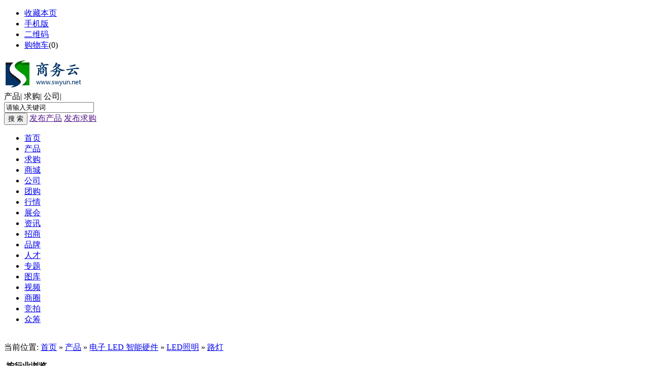

--- FILE ---
content_type: text/html;charset=UTF-8
request_url: https://www.swyun.net/sell/list.php?catid=2237&page=
body_size: 6194
content:
<!doctype html>
<html>
<head>
<meta charset="UTF-8"/>
<title>路灯_LED照明_电子 LED 智能硬件_产品_商务云</title>
<meta name="keywords" content="路灯,LED照明,电子 LED 智能硬件,产品商务云商务云,B2B商务平台,免费商铺,批发,网上贸易,信息发布,发布信息,供求信息发布,商机发布,商务网,免费建站"/>
<meta name="description" content="路灯 LED照明 电子 LED 智能硬件 产品商务云是中国优秀的B2B电子商务信息发布平台,提供最新发布的企业产品信息、供应信息，做推广、找客户，找供应商尽在商务云B2B平台，免费发布信息，免费做网络推广首选商务云企业信息网"/>
<meta http-equiv="mobile-agent" content="format=html5;url=http://www.swyun.net/mobile/sell/list-2237.html">
<meta name="generator" content="DESTOON B2B - www.destoon.com"/>
<link rel="shortcut icon" type="image/x-icon" href="http://www.swyun.net/favicon.ico"/>
<link rel="bookmark" type="image/x-icon" href="http://www.swyun.net/favicon.ico"/>
<link rel="archives" title="商务云" href="http://www.swyun.net/archiver/"/>
<link rel="stylesheet" type="text/css" href="http://www.swyun.net/skin/40007/style.css"/>
<link rel="stylesheet" type="text/css" href="http://www.swyun.net/skin/40007/sell.css"/>
<!--[if lte IE 6]>
<link rel="stylesheet" type="text/css" href="http://www.swyun.net/skin/40007/ie6.css"/>
<![endif]-->
<script type="text/javascript">window.onerror=function(){return true;}</script><script type="text/javascript" src="http://www.swyun.net/lang/zh-cn/lang.js"></script>
<script type="text/javascript" src="http://www.swyun.net/file/script/config.js"></script>
<!--[if lte IE 9]><!-->
<script type="text/javascript" src="http://www.swyun.net/file/script/jquery-1.5.2.min.js"></script>
<!--<![endif]-->
<!--[if (gte IE 10)|!(IE)]><!-->
<script type="text/javascript" src="http://www.swyun.net/file/script/jquery-2.1.1.min.js"></script>
<!--<![endif]-->
<script type="text/javascript" src="http://www.swyun.net/file/script/common.js"></script>
<script type="text/javascript" src="http://www.swyun.net/file/script/page.js"></script>
<script type="text/javascript">
GoMobile('http://www.swyun.net/mobile/sell/list-2237.html');
var searchid = 5;
</script>
<link href="http://www.swyun.net/skin/40007/main_01.css" type="text/css" rel="stylesheet"/>
<link href="http://www.swyun.net/skin/40007/main_02.css" type="text/css" rel="stylesheet"/>
<link href="http://www.swyun.net/skin/40007/main_03.css" type="text/css" rel="stylesheet"/>
<!--  tubiao  -->
<link rel="stylesheet" type="text/css" href="http://www.swyun.net/skin/40007/font-awesome/css/font-awesome.min.css"/>
<!--  tubiao  -->
<link rel="stylesheet" type="text/css" href="http://www.swyun.net/skin/40007/company.css"/>
<!--  百度推送  -->
<script>
(function(){
    var bp = document.createElement('script');
    var curProtocol = window.location.protocol.split(':')[0];
    if (curProtocol === 'https') {
        bp.src = 'https://zz.bdstatic.com/linksubmit/push.js';
    }
    else {
        bp.src = 'http://push.zhanzhang.baidu.com/push.js';
    }
    var s = document.getElementsByTagName("script")[0];
    s.parentNode.insertBefore(bp, s);
})();
</script>
<!-- 百度推送  end -->
</head>
<body>
<div class="m head_s" id="destoon_space"></div>
<div class="top_bar" id="head">
<div class="top_bar_wrap clearfix">
<div class="f_r" id="destoon_member"></div>
<div class="head_l">
<ul>
<li class="h_fav"><script type="text/javascript">addFav('收藏本页');</script></li>
<li class="h_mobile"><a href="javascript:Dmobile();">手机版</a></li><li class="h_qrcode"><a href="javascript:Dqrcode();">二维码</a></li><li class="h_cart"><a href="http://www.swyun.net/member/cart.php">购物车</a>(<span class="head_t" id="destoon_cart">0</span>)</li></ul>
</div>
</div>
</div>
<div id="destoon_qrcode" style="display:none;"></div><div>
<div class="wrap header clearfix">
<div class="logo fl">
<a href="http://www.swyun.net/"><img src="http://www.swyun.net/file/upload/201709/11/071839211.gif" alt="商务云"/></a>
</div>
<!--搜索-->
<div>
<div id="search_module" style="display:none;" onMouseOut="Dh('search_module');" onMouseOver="Ds('search_module');">
<a href="javascript:void(0);" onClick="setModule('5','产品')">产品</a><a href="javascript:void(0);" onClick="setModule('6','求购')">求购</a><a href="javascript:void(0);" onClick="setModule('16','商城')">商城</a><a href="javascript:void(0);" onClick="setModule('4','公司')">公司</a><a href="javascript:void(0);" onClick="setModule('17','团购')">团购</a><a href="javascript:void(0);" onClick="setModule('7','行情')">行情</a><a href="javascript:void(0);" onClick="setModule('8','展会')">展会</a><a href="javascript:void(0);" onClick="setModule('21','资讯')">资讯</a><a href="javascript:void(0);" onClick="setModule('22','招商')">招商</a><a href="javascript:void(0);" onClick="setModule('13','品牌')">品牌</a><a href="javascript:void(0);" onClick="setModule('9','人才')">人才</a><a href="javascript:void(0);" onClick="setModule('11','专题')">专题</a><a href="javascript:void(0);" onClick="setModule('12','图库')">图库</a><a href="javascript:void(0);" onClick="setModule('14','视频')">视频</a><a href="javascript:void(0);" onClick="setModule('18','商圈')">商圈</a><a href="javascript:void(0);" onClick="setModule('26','竞拍')">竞拍</a><a href="javascript:void(0);" onClick="setModule('27','众筹')">众筹</a></div>
</div>
<div class="search fr">
<form id="destoon_search" action="http://www.swyun.net/api/search.php" onSubmit="return Dsearch();">
<input type="hidden" name="moduleid" value="5" id="destoon_moduleid">
<input type="hidden" name="spread" value="0" id="destoon_spread">
<div class="search_nav" id="search_moduleli">
<a class="search_on" onclick="setModuleli(5, this);">产品</a><span class="gray9">|</span>
<a onclick="setModuleli(6, this);">求购</a><span class="gray9">|</span>
<a onclick="setModuleli(4, this);">公司</a><span class="gray9">|</span>
 
</div>
<div class="search_keywords mt5">
<div class="focus_input">
<i class="search_ico"></i>
<input name="kw" id="destoon_kw" type="text" class="focus_text" value="请输入关键词" onFocus="if(this.value=='请输入关键词') this.value='';" onKeyUp="STip(this.value);" autocomplete="off" x-webkit-speech speech>
</div>
<button  type="submit" class="submit" >搜 索</button>
<a href="" target="_blank" class="release">发布产品</a>
<a href="" target="_blank" rel="nofollow" class="release">发布求购</a>
</div>
</form>
</div>
<script src="http://www.swyun.net/skin/40007/js/sosuo.js"></script>
<!--搜索/-->
</div>
</div>
<!--主导航栏开始-->
<div class="main_nav wrap clearfix">
<div class="nav_s fl">
<ul>
<li><a href="http://www.swyun.net/">首页</a></li>
<li class="navCur"><a href="http://www.swyun.net/sell/">产品</a></li>
<li><a href="http://www.swyun.net/buy/">求购</a></li>
<li><a href="http://www.swyun.net/mall/">商城</a></li>
<li><a href="http://www.swyun.net/company/">公司</a></li>
<li><a href="http://www.swyun.net/group/">团购</a></li>
<li><a href="http://www.swyun.net/quote/">行情</a></li>
<li><a href="http://www.swyun.net/exhibit/">展会</a></li>
<li><a href="http://www.swyun.net/news/">资讯</a></li>
<li><a href="http://www.swyun.net/invest/">招商</a></li>
<li><a href="http://www.swyun.net/brand/">品牌</a></li>
<li><a href="http://www.swyun.net/job/">人才</a></li>
<li><a href="http://www.swyun.net/special/">专题</a></li>
<li><a href="http://www.swyun.net/photo/">图库</a></li>
<li><a href="http://www.swyun.net/video/">视频</a></li>
<li><a href="http://www.swyun.net/club/">商圈</a></li>
<li><a href="http://www.swyun.net/auction/">竞拍</a></li>
<li><a href="http://www.swyun.net/crowd/">众筹</a></li>
</ul>
</div>
</div>
<!--主导航栏结束-->
<div class="m b10">&nbsp;</div><script type="text/javascript">var sh = 'http://www.swyun.net/sell/search.php?catid=2237';</script>
<div class="m">
<div class="m_l_1 f_l">
<div class="left_box">
<div class="pos">当前位置: <a href="http://www.swyun.net/">首页</a> &raquo; <a href="http://www.swyun.net/sell/">产品</a> &raquo; <a href="http://www.swyun.net/sell/list-1899.html">电子 LED 智能硬件</a> &raquo; <a href="http://www.swyun.net/sell/list-2164.html">LED照明</a> &raquo; <a href="http://www.swyun.net/sell/list-2237.html">路灯</a></div>
<div class="category">
<p><img src="http://www.swyun.net/skin/40007/image/arrow.gif" width="17" height="12" alt=""/> <strong>按行业浏览</strong></p>
<div>
<table width="100%" cellpadding="3">
<tr><td class="f_b"><a href="http://www.swyun.net/sell/list-2237.html">路灯</a> <span class="f_gray px10">(0)</span></td>
<td><a href="http://www.swyun.net/sell/list-2238.html">LED路灯</a> <span class="f_gray px10">(2)</span></td>
<td><a href="http://www.swyun.net/sell/list-2239.html">景观灯</a> <span class="f_gray px10">(4)</span></td>
<td><a href="http://www.swyun.net/sell/list-2240.html">隧道灯</a> <span class="f_gray px10">(3)</span></td>
<td><a href="http://www.swyun.net/sell/list-2241.html">信号灯</a> <span class="f_gray px10">(14)</span></td>
</tr><tr><td><a href="http://www.swyun.net/sell/list-2242.html">LED射灯筒灯</a> <span class="f_gray px10">(10)</span></td>
<td><a href="http://www.swyun.net/sell/list-2243.html">LED灯</a> <span class="f_gray px10">(49)</span></td>
<td><a href="http://www.swyun.net/sell/list-2244.html">庭院灯</a> <span class="f_gray px10">(3)</span></td>
<td><a href="http://www.swyun.net/sell/list-2245.html">草坪灯</a> <span class="f_gray px10">(0)</span></td>
<td><a href="http://www.swyun.net/sell/list-2246.html">道路灯</a> <span class="f_gray px10">(2)</span></td>
</tr><tr><td><a href="http://www.swyun.net/sell/list-2247.html">太阳能路灯</a> <span class="f_gray px10">(2)</span></td>
<td><a href="http://www.swyun.net/sell/list-2248.html">节能路灯</a> <span class="f_gray px10">(3)</span></td>
<td><a href="http://www.swyun.net/sell/list-2249.html">手术无影灯</a> <span class="f_gray px10">(0)</span></td>
<td><a href="http://www.swyun.net/sell/list-2250.html">高杆路灯</a> <span class="f_gray px10">(1)</span></td>
<td><a href="http://www.swyun.net/sell/list-2251.html">LED投光灯</a> <span class="f_gray px10">(1)</span></td>
</tr></table>
</div>
</div>

<div class="category">
<p><img src="http://www.swyun.net/skin/40007/image/arrow.gif" width="17" height="12" alt=""/> <strong>按地区浏览</strong></p>
<div>
<ul class="list_diqu">

<span><a href="http://www.swyun.net/sell/search.php?areaid=1&typeid=" rel="nofollow">北京</a></span>


<span><a href="http://www.swyun.net/sell/search.php?areaid=2&typeid=" rel="nofollow">上海</a></span>


<span><a href="http://www.swyun.net/sell/search.php?areaid=3&typeid=" rel="nofollow">天津</a></span>


<span><a href="http://www.swyun.net/sell/search.php?areaid=4&typeid=" rel="nofollow">重庆</a></span>


<span><a href="http://www.swyun.net/sell/search.php?areaid=5&typeid=" rel="nofollow">河北</a></span>


<span><a href="http://www.swyun.net/sell/search.php?areaid=6&typeid=" rel="nofollow">山西</a></span>


<span><a href="http://www.swyun.net/sell/search.php?areaid=7&typeid=" rel="nofollow">内蒙古</a></span>


<span><a href="http://www.swyun.net/sell/search.php?areaid=8&typeid=" rel="nofollow">辽宁</a></span>


<span><a href="http://www.swyun.net/sell/search.php?areaid=9&typeid=" rel="nofollow">吉林</a></span>


<span><a href="http://www.swyun.net/sell/search.php?areaid=10&typeid=" rel="nofollow">黑龙江</a></span>


<span><a href="http://www.swyun.net/sell/search.php?areaid=11&typeid=" rel="nofollow">江苏</a></span>


<span><a href="http://www.swyun.net/sell/search.php?areaid=12&typeid=" rel="nofollow">浙江</a></span>


<span><a href="http://www.swyun.net/sell/search.php?areaid=13&typeid=" rel="nofollow">安徽</a></span>


<span><a href="http://www.swyun.net/sell/search.php?areaid=14&typeid=" rel="nofollow">福建</a></span>


<span><a href="http://www.swyun.net/sell/search.php?areaid=15&typeid=" rel="nofollow">江西</a></span>


<span><a href="http://www.swyun.net/sell/search.php?areaid=16&typeid=" rel="nofollow">山东</a></span>


<span><a href="http://www.swyun.net/sell/search.php?areaid=17&typeid=" rel="nofollow">河南</a></span>


<span><a href="http://www.swyun.net/sell/search.php?areaid=18&typeid=" rel="nofollow">湖北</a></span>


<span><a href="http://www.swyun.net/sell/search.php?areaid=19&typeid=" rel="nofollow">湖南</a></span>


<span><a href="http://www.swyun.net/sell/search.php?areaid=20&typeid=" rel="nofollow">广东</a></span>


<span><a href="http://www.swyun.net/sell/search.php?areaid=21&typeid=" rel="nofollow">广西</a></span>


<span><a href="http://www.swyun.net/sell/search.php?areaid=22&typeid=" rel="nofollow">海南</a></span>


<span><a href="http://www.swyun.net/sell/search.php?areaid=23&typeid=" rel="nofollow">四川</a></span>


<span><a href="http://www.swyun.net/sell/search.php?areaid=24&typeid=" rel="nofollow">贵州</a></span>


<span><a href="http://www.swyun.net/sell/search.php?areaid=25&typeid=" rel="nofollow">云南</a></span>


<span><a href="http://www.swyun.net/sell/search.php?areaid=26&typeid=" rel="nofollow">西藏</a></span>


<span><a href="http://www.swyun.net/sell/search.php?areaid=27&typeid=" rel="nofollow">陕西</a></span>


<span><a href="http://www.swyun.net/sell/search.php?areaid=28&typeid=" rel="nofollow">甘肃</a></span>


<span><a href="http://www.swyun.net/sell/search.php?areaid=29&typeid=" rel="nofollow">青海</a></span>


<span><a href="http://www.swyun.net/sell/search.php?areaid=30&typeid=" rel="nofollow">宁夏</a></span>


<span><a href="http://www.swyun.net/sell/search.php?areaid=31&typeid=" rel="nofollow">新疆</a></span>


<span><a href="http://www.swyun.net/sell/search.php?areaid=32&typeid=" rel="nofollow">台湾</a></span>


<span><a href="http://www.swyun.net/sell/search.php?areaid=33&typeid=" rel="nofollow">香港</a></span>


<span><a href="http://www.swyun.net/sell/search.php?areaid=34&typeid=" rel="nofollow">澳门</a></span>

<div class="clear"></div>
</ul>
<span style="display:none;"><a href="http://www.swyun.net/sell/search.php?areaid=34&typeid=" rel="nofollow">澳门</a></span>
</li></div>
</div>

<div class="b10">&nbsp;</div>
<div class="type">
<a href="http://www.swyun.net/sell/list-2237.html" class="type_1">全部</a>
<a href="javascript:Go('http://www.swyun.net/sell/index-htm-typeid-0-catid-2237.html');" class="type_2">供应</a>
<a href="javascript:Go('http://www.swyun.net/sell/index-htm-typeid-1-catid-2237.html');" class="type_2">提供服务</a>
<a href="javascript:Go('http://www.swyun.net/sell/index-htm-typeid-2-catid-2237.html');" class="type_2">供应二手</a>
<a href="javascript:Go('http://www.swyun.net/sell/index-htm-typeid-3-catid-2237.html');" class="type_2">提供加工</a>
<a href="javascript:Go('http://www.swyun.net/sell/index-htm-typeid-4-catid-2237.html');" class="type_2">提供合作</a>
<a href="javascript:Go('http://www.swyun.net/sell/index-htm-typeid-5-catid-2237.html');" class="type_2">库存</a>
</div>
<div class="b10 c_b">&nbsp;</div>
<form method="post">
<div class="sell_tip" id="sell_tip" style="display:none;" title="双击关闭" ondblclick="Dh(this.id);">
<div>
<p>您可以</p>
<input type="submit" value="对比选中" onclick="this.form.action='http://www.swyun.net/sell/compare.php';" class="btn_1" onmouseover="this.className='btn_2'" onmouseout="this.className='btn_1'"/> 或 
<input type="submit" value="批量询价" onclick="this.form.action='http://www.swyun.net/sell/inquiry.php';" class="btn_1" onmouseover="this.className='btn_2'" onmouseout="this.className='btn_1'"/>
</div>
</div>
<div class="img_tip" id="img_tip" style="display:none;">&nbsp;</div>
<div class="tool">
<table>
<tr height="30">
<td width="25" align="center"><input type="checkbox" onclick="checkall(this.form);"/></td>
<td>
<input type="submit" value="对比选中" onclick="this.form.action='http://www.swyun.net/sell/compare.php';" class="btn_1" onmouseover="this.className='btn_2'" onmouseout="this.className='btn_1'"/>&nbsp;
<input type="submit" value="批量询价" onclick="this.form.action='http://www.swyun.net/sell/inquiry.php';" class="btn_1" onmouseover="this.className='btn_2'" onmouseout="this.className='btn_1'"/>
</td>
<td align="right">
<input type="checkbox" onclick="Go(sh+'&price=1');"/>标价&nbsp;
<input type="checkbox" onclick="Go(sh+'&thumb=1');"/>图片&nbsp;
<input type="checkbox" onclick="Go(sh+'&vip=1');"/>VIP&nbsp;
<select onchange="Go(sh+'&day='+this.value)">
<option value="0">更新时间</option>
<option value="1">1天内</option>
<option value="3">3天内</option>
<option value="7">7天内</option>
<option value="15">15天内</option>
<option value="30">30天内</option>
</select>&nbsp;
<select onchange="Go(sh+'&order='+this.value)">
<option value="0">显示顺序</option>
<option value="2">价格由高到低</option>
<option value="3">价格由低到高</option>
<option value="4">VIP级别由高到低</option>
<option value="5">VIP级别由低到高</option>
<option value="6">供货量由高到低</option>
<option value="7">供货量由低到高</option>
<option value="8">起订量由高到低</option>
<option value="9">起订量由低到高</option>
</select>&nbsp;
<img src="http://www.swyun.net/skin/40007/image/list_txt.gif" width="16" height="16" alt="文字列表" align="absmiddle" class="c_p" onclick="Go(sh+'&list=2');"/>&nbsp;
<img src="http://www.swyun.net/skin/40007/image/list_img.gif" width="16" height="16" alt="图片列表" align="absmiddle" class="c_p" onclick="Go(sh+'&list=1');"/>&nbsp;
<img src="http://www.swyun.net/skin/40007/image/list_mix_on.gif" width="16" height="16" alt="图文列表" align="absmiddle" class="c_p" onclick="Go(sh+'&list=0');"/>&nbsp;
</td>
</tr>
</table>
</div>
<div class="tool">
<table>
<tr height="30">
<td width="25"></td>
<td>
<input type="submit" value="对比选中" onclick="this.form.action='http://www.swyun.net/sell/compare.php';" class="btn_1" onmouseover="this.className='btn_2'" onmouseout="this.className='btn_1'"/>&nbsp;
<input type="submit" value="批量询价" onclick="this.form.action='http://www.swyun.net/sell/inquiry.php';" class="btn_1" onmouseover="this.className='btn_2'" onmouseout="this.className='btn_1'"/>
</td>
</tr>
</table>
</div>
</form>
<br/>
</div>
</div>
<div class="m_n f_l">&nbsp;</div>
<div class="m_r_1 f_l" style="width:100%;">
<div class="sponsor"></div>
<div class="box_head"><div><strong>本周搜索排行</strong></div></div>
<div class="box_body">
<div class="rank_list">
<ul>
<li title="搜索102次 约5条结果"><span class="f_r px11 f_gray">&nbsp;5条</span><a href="http://www.swyun.net/sell/search.php?kw=www" rel="nofollow">www</a></li>
<li title="搜索96次 约746条结果"><span class="f_r px11 f_gray">&nbsp;746条</span><a href="http://www.swyun.net/sell/search.php?kw=LED" rel="nofollow">LED</a></li>
<li title="搜索96次 约5条结果"><span class="f_r px11 f_gray">&nbsp;5条</span><a href="http://www.swyun.net/sell/search.php?kw=www." rel="nofollow">www.</a></li>
<li title="搜索96次 约2条结果"><span class="f_r px11 f_gray">&nbsp;2条</span><a href="http://www.swyun.net/sell/search.php?kw=TROM" rel="nofollow">TROM</a></li>
<li title="搜索89次 约13条结果"><span class="f_r px11 f_gray">&nbsp;13条</span><a href="http://www.swyun.net/sell/search.php?kw=seo" rel="nofollow">seo</a></li>
<li title="搜索88次 约8条结果"><span class="f_r px11 f_gray">&nbsp;8条</span><a href="http://www.swyun.net/sell/search.php?kw=JUNG" rel="nofollow">JUNG</a></li>
<li title="搜索86次 约8条结果"><span class="f_r px11 f_gray">&nbsp;8条</span><a href="http://www.swyun.net/sell/search.php?kw=UNIO" rel="nofollow">UNIO</a></li>
<li title="搜索86次 约2条结果"><span class="f_r px11 f_gray">&nbsp;2条</span><a href="http://www.swyun.net/sell/search.php?kw=smc" rel="nofollow">smc</a></li>
<li title="搜索85次 约2条结果"><span class="f_r px11 f_gray">&nbsp;2条</span><a href="http://www.swyun.net/sell/search.php?kw=mpp" rel="nofollow">mpp</a></li>
<li title="搜索80次 约8条结果"><span class="f_r px11 f_gray">&nbsp;8条</span><a href="http://www.swyun.net/sell/search.php?kw=crm" rel="nofollow">crm</a></li>
</ul></div>
</div>
<div class="b10">&nbsp;</div>
<div class="box_head" style="display:none;"><div><strong>按地区浏览</strong></div></div>
<div class="box_body" style="display:none;">
<table width="100%" cellpadding="3">
<tr><td><a href="http://www.swyun.net/sell/search.php?areaid=1&catid=2237" rel="nofollow">北京</a></td>
<td><a href="http://www.swyun.net/sell/search.php?areaid=2&catid=2237" rel="nofollow">上海</a></td>
</tr><tr><td><a href="http://www.swyun.net/sell/search.php?areaid=3&catid=2237" rel="nofollow">天津</a></td>
<td><a href="http://www.swyun.net/sell/search.php?areaid=4&catid=2237" rel="nofollow">重庆</a></td>
</tr><tr><td><a href="http://www.swyun.net/sell/search.php?areaid=5&catid=2237" rel="nofollow">河北</a></td>
<td><a href="http://www.swyun.net/sell/search.php?areaid=6&catid=2237" rel="nofollow">山西</a></td>
</tr><tr><td><a href="http://www.swyun.net/sell/search.php?areaid=7&catid=2237" rel="nofollow">内蒙古</a></td>
<td><a href="http://www.swyun.net/sell/search.php?areaid=8&catid=2237" rel="nofollow">辽宁</a></td>
</tr><tr><td><a href="http://www.swyun.net/sell/search.php?areaid=9&catid=2237" rel="nofollow">吉林</a></td>
<td><a href="http://www.swyun.net/sell/search.php?areaid=10&catid=2237" rel="nofollow">黑龙江</a></td>
</tr><tr><td><a href="http://www.swyun.net/sell/search.php?areaid=11&catid=2237" rel="nofollow">江苏</a></td>
<td><a href="http://www.swyun.net/sell/search.php?areaid=12&catid=2237" rel="nofollow">浙江</a></td>
</tr><tr><td><a href="http://www.swyun.net/sell/search.php?areaid=13&catid=2237" rel="nofollow">安徽</a></td>
<td><a href="http://www.swyun.net/sell/search.php?areaid=14&catid=2237" rel="nofollow">福建</a></td>
</tr><tr><td><a href="http://www.swyun.net/sell/search.php?areaid=15&catid=2237" rel="nofollow">江西</a></td>
<td><a href="http://www.swyun.net/sell/search.php?areaid=16&catid=2237" rel="nofollow">山东</a></td>
</tr><tr><td><a href="http://www.swyun.net/sell/search.php?areaid=17&catid=2237" rel="nofollow">河南</a></td>
<td><a href="http://www.swyun.net/sell/search.php?areaid=18&catid=2237" rel="nofollow">湖北</a></td>
</tr><tr><td><a href="http://www.swyun.net/sell/search.php?areaid=19&catid=2237" rel="nofollow">湖南</a></td>
<td><a href="http://www.swyun.net/sell/search.php?areaid=20&catid=2237" rel="nofollow">广东</a></td>
</tr><tr><td><a href="http://www.swyun.net/sell/search.php?areaid=21&catid=2237" rel="nofollow">广西</a></td>
<td><a href="http://www.swyun.net/sell/search.php?areaid=22&catid=2237" rel="nofollow">海南</a></td>
</tr><tr><td><a href="http://www.swyun.net/sell/search.php?areaid=23&catid=2237" rel="nofollow">四川</a></td>
<td><a href="http://www.swyun.net/sell/search.php?areaid=24&catid=2237" rel="nofollow">贵州</a></td>
</tr><tr><td><a href="http://www.swyun.net/sell/search.php?areaid=25&catid=2237" rel="nofollow">云南</a></td>
<td><a href="http://www.swyun.net/sell/search.php?areaid=26&catid=2237" rel="nofollow">西藏</a></td>
</tr><tr><td><a href="http://www.swyun.net/sell/search.php?areaid=27&catid=2237" rel="nofollow">陕西</a></td>
<td><a href="http://www.swyun.net/sell/search.php?areaid=28&catid=2237" rel="nofollow">甘肃</a></td>
</tr><tr><td><a href="http://www.swyun.net/sell/search.php?areaid=29&catid=2237" rel="nofollow">青海</a></td>
<td><a href="http://www.swyun.net/sell/search.php?areaid=30&catid=2237" rel="nofollow">宁夏</a></td>
</tr><tr><td><a href="http://www.swyun.net/sell/search.php?areaid=31&catid=2237" rel="nofollow">新疆</a></td>
<td><a href="http://www.swyun.net/sell/search.php?areaid=32&catid=2237" rel="nofollow">台湾</a></td>
</tr><tr><td><a href="http://www.swyun.net/sell/search.php?areaid=33&catid=2237" rel="nofollow">香港</a></td>
<td><a href="http://www.swyun.net/sell/search.php?areaid=34&catid=2237" rel="nofollow">澳门</a></td>
</tr></table>
</div>
</div>
</div>
<div class="m b10">&nbsp;</div>
<div class="footer">
<div class="wrap border_b clearfix pb20">
<div class="footer_l tc lh24">
<a href="http://www.swyun.net/"><img src="http://www.swyun.net/file/upload/201709/11/071839211.gif" alt="商务云"/></a>
<p class="f24 gray9 arial bold mt10"></p>
<!--<p class="f18 gray9"><a href="mailto:javascript:void();">kefu@kefu.com</a></p>-->
</div>
<div class="footer_c">
<dl>
<dt>新手指南</dt>
<dd><a href="http://www.swyun.net/about/5.html" target="_blank" rel="nofollow">买家入门</a></dd>
<dd><a href="http://www.swyun.net/about/5.html" target="_blank" rel="nofollow">卖家入门</a></dd>
<dd><a href="http://www.swyun.net/member/grade.php" target="_blank" rel="nofollow">会员升级</a></dd>
</dl>
<dl>
<dt>关注我们</dt>
<dd><a href="http://www.swyun.net/about/index.html" target="_blank" rel="nofollow">关于我们</a></dd>
<dd><a href="http://www.swyun.net/about/contact.html" target="_blank" rel="nofollow">联系方式</a></dd>
<dd><a href="http://www.swyun.net/about/agreement.html" target="_blank" rel="nofollow">用户协议</a></dd>
</dl>
<dl>
<dt>会员服务</dt>
<dd><a href="http://www.swyun.net/member/my.php?mid=5&action=add" target="_blank" rel="nofollow">发布供应产品</a></dd>
<dd><a href="http://www.swyun.net/member/my.php?mid=6&action=add" target="_blank" rel="nofollow">发布求购信息</a></dd>
<dd><a href="http://www.swyun.net/member/" target="_blank" rel="nofollow">商务中心</a></dd>
</dl>
<dl>
<dt>导航</dt>
<dd><a href="http://www.swyun.net/sitemap/" target="_blank">网站导航</a></dd>
<dd><a href="http://www.swyun.net/ad/" target="_blank">广告服务</a></dd>
<dd><a href="http://www.swyun.net/gift/" target="_blank">积分换礼</a></dd>
</dl>
</div>
<div class="footer_r fl">
<div class="fl tc"><img src="http://www.swyun.net/skin/40007/image/wx.png" width="120" height="120"><br>微信</div>
<div class="fl tc ml20"><img src="http://www.swyun.net/skin/40007/image/wx.png" width="120" height="120"><br>微博</div>
</div>
</div>
<div class="footer_nav tc mt15 mb5">
<a href="http://www.swyun.net/">网站首页</a>
| <a href="http://www.swyun.net/about/index.html">关于我们</a> 
| <a href="http://www.swyun.net/about/5.html">付款须知</a> 
| <a href="http://www.swyun.net/about/8.html">注销账号</a> 
| <a href="http://www.swyun.net/about/agreement.html">使用协议</a> 
| <a href="http://www.swyun.net/about/7.html">发布内容显示禁止字符</a> 
| <a href="http://www.swyun.net/about/copyright.html">版权隐私</a> 
| <a href="http://www.swyun.net/about/contact.html">联系方式</a> 
| <a href="http://www.swyun.net/sitemap/">网站地图</a>
| <a href="http://www.swyun.net/spread/">排名推广</a>
 | <a href="http://www.swyun.net/ad/">广告服务</a> | <a href="http://www.swyun.net/gift/">积分换礼</a> | <a href="http://www.swyun.net/guestbook/">网站留言</a> | <a href="http://www.swyun.net/feed/">RSS订阅</a></div>
<div class="footer_copyright tc lh24">
<p>©2018-2025 深圳市一路互联信息技术有限公司 版权所有  <a href="http://www.miitbeian.gov.cn/" rel="external nofollow" target="_blank">粤ICP备15061805号</a> &nbsp;&nbsp;&nbsp;&nbsp;</p>

</div>
</div>
<!--  客服  -->
<div class="quick_links_wrap affix">
  <div class="quick_links_content"> <a href="http://wpa.qq.com/msgrd?v=3&amp;uin=503619892&amp;site=qq&amp;menu=yes" class="quick_links qq" target="_blank">
    <p>QQ客服</p>
    <i class="icon icon-online"></i> </a>
 
<!--<a id="weixin_code" class="quick_links" href="javascript:void(0);">
    <p>关注下载</p>
    <p class="s_img"><img src="qrcode.png.png"  style="width:131px; height:149px;"alt=""></p>
    <i class="icon icon-pen"></i> </a> 
<a class="quick_links" href="http://www.yiluyun.cn/tools?action=other">
    <p>商务工具</p>
    <i class="icon icon-wuliu"></i></a> -->
<a id="i-end" class="quick_links" href="/member/favorite.php" target="_blank">
    <p>我的收藏</p>
    <i class="icon icon-shoucang"> </i> </a> 
<a class="quick_links" href="/guestbook/">
    <p>意见反馈</p>
    <i class="icon icon-yijian"></i></a> 
<a class="quick_links" href="/know/">
    <p class="p-zhidao">知道</p>
    <i class="icon icon-zhidao"></i></a> 
<div class="back2top" style="display: block;">
<a id="back2top" href="javascript:void(0);" title="返回顶部" class="quick_links  " style="display: block;background: #989898;"><p>返回顶部</p><span><i class="icon icon-up"></i></span></a></div>
</div>
</div>
<!--  客服 END -->
<script type="text/javascript">
</script>
<!-- 推送 -->
<script>
(function(){
    var bp = document.createElement('script');
    var curProtocol = window.location.protocol.split(':')[0];
    if (curProtocol === 'https'){
   bp.src = 'https://zz.bdstatic.com/linksubmit/push.js';
  }
  else{
  bp.src = 'http://push.zhanzhang.baidu.com/push.js';
  }
    var s = document.getElementsByTagName("script")[0];
    s.parentNode.insertBefore(bp, s);
})();
</script>
<!-- 推送 END -->
<!--  统计  -->
<script>
var _hmt = _hmt || [];
(function() {
  var hm = document.createElement("script");
  hm.src = "https://hm.baidu.com/hm.js?21a0facdb30102c96c7abd2f580d17e4";
  var s = document.getElementsByTagName("script")[0]; 
  s.parentNode.insertBefore(hm, s);
})();
</script>
<!--  统计 END  -->
<!--底部-->
<script src="http://www.swyun.net/skin/40007/js/common.js"></script>
<script src="http://www.swyun.net/skin/40007/js/SuperSlide.js"></script>
<script src="http://www.swyun.net/skin/40007/js/index.js"></script>
</body>
</html>